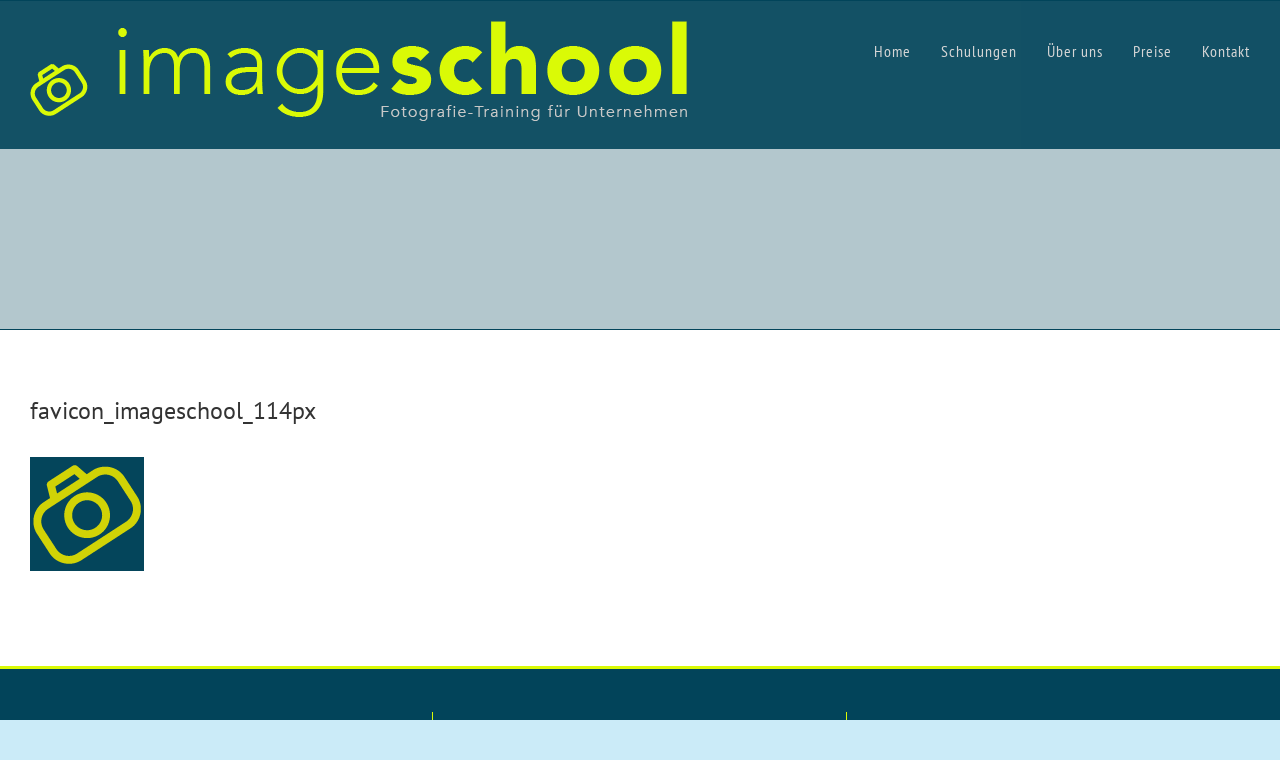

--- FILE ---
content_type: text/html; charset=UTF-8
request_url: https://imageschool.de/favicon_imageschool_114px/
body_size: 7635
content:
<!DOCTYPE html>
<html class="avada-html-layout-wide" dir="ltr" lang="de"
	prefix="og: https://ogp.me/ns#" >
<head>
	<meta http-equiv="X-UA-Compatible" content="IE=edge" />
	<meta http-equiv="Content-Type" content="text/html; charset=utf-8"/>
	<meta name="viewport" content="width=device-width, initial-scale=1" />
		
	<title>favicon_imageschool_114px | imageschool</title><link rel="preload" as="style" href="https://fonts.googleapis.com/css?family=Open%20Sans%3A300%2C400%2C500%2C600%2C700%2C800&#038;display=swap" /><link rel="stylesheet" href="https://fonts.googleapis.com/css?family=Open%20Sans%3A300%2C400%2C500%2C600%2C700%2C800&#038;display=swap" media="print" onload="this.media='all'" /><noscript><link rel="stylesheet" href="https://fonts.googleapis.com/css?family=Open%20Sans%3A300%2C400%2C500%2C600%2C700%2C800&#038;display=swap" /></noscript>

		<!-- All in One SEO 4.2.8 - aioseo.com -->
		<meta name="robots" content="max-image-preview:large" />
		<meta name="google-site-verification" content="dxetgIILrtTZ757iR_jNFK3AFBKjRuKXy8s45IuhbfA" />
		<meta name="msvalidate.01" content="6CB3FFD1CAE6F8F093C9A9EA4F3183F4" />
		<link rel="canonical" href="https://imageschool.de/favicon_imageschool_114px/" />
		<meta name="generator" content="All in One SEO (AIOSEO) 4.2.8 " />
		<meta property="og:locale" content="de_DE" />
		<meta property="og:site_name" content="imageschool" />
		<meta property="og:type" content="blog" />
		<meta property="og:title" content="favicon_imageschool_114px | imageschool" />
		<meta property="og:url" content="https://imageschool.de/favicon_imageschool_114px/" />
		<meta property="og:image" content="https://imageschool.de/wp-content/uploads/2018/11/grundlagenkurs_unternehmensfotografie.jpg" />
		<meta property="og:image:secure_url" content="https://imageschool.de/wp-content/uploads/2018/11/grundlagenkurs_unternehmensfotografie.jpg" />
		<meta property="og:image:width" content="1000" />
		<meta property="og:image:height" content="667" />
		<meta name="twitter:card" content="summary" />
		<meta name="twitter:title" content="favicon_imageschool_114px | imageschool" />
		<meta name="twitter:image" content="https://imageschool.de/wp-content/uploads/2018/11/grundlagenkurs_unternehmensfotografie.jpg" />
		<meta name="google" content="nositelinkssearchbox" />
		<script type="application/ld+json" class="aioseo-schema">
			{"@context":"https:\/\/schema.org","@graph":[{"@type":"BreadcrumbList","@id":"https:\/\/imageschool.de\/favicon_imageschool_114px\/#breadcrumblist","itemListElement":[{"@type":"ListItem","@id":"https:\/\/imageschool.de\/#listItem","position":1,"item":{"@type":"WebPage","@id":"https:\/\/imageschool.de\/","name":"Home","description":"Wir sind ein Anbieter f\u00fcr Fotoschulung, Einzelcoaching, spezialisiert auf Unternehmen. Bei uns lernen Sie fotografieren in kurzer Zeit. Augsburg u. Ingolstadt","url":"https:\/\/imageschool.de\/"},"nextItem":"https:\/\/imageschool.de\/favicon_imageschool_114px\/#listItem"},{"@type":"ListItem","@id":"https:\/\/imageschool.de\/favicon_imageschool_114px\/#listItem","position":2,"item":{"@type":"WebPage","@id":"https:\/\/imageschool.de\/favicon_imageschool_114px\/","name":"favicon_imageschool_114px","url":"https:\/\/imageschool.de\/favicon_imageschool_114px\/"},"previousItem":"https:\/\/imageschool.de\/#listItem"}]},{"@type":"ItemPage","@id":"https:\/\/imageschool.de\/favicon_imageschool_114px\/#itempage","url":"https:\/\/imageschool.de\/favicon_imageschool_114px\/","name":"favicon_imageschool_114px | imageschool","inLanguage":"de-DE","isPartOf":{"@id":"https:\/\/imageschool.de\/#website"},"breadcrumb":{"@id":"https:\/\/imageschool.de\/favicon_imageschool_114px\/#breadcrumblist"},"author":"https:\/\/imageschool.de\/author\/ara43gmvv\/#author","creator":"https:\/\/imageschool.de\/author\/ara43gmvv\/#author","datePublished":"2018-11-19T14:16:06+01:00","dateModified":"2018-11-19T14:16:06+01:00"},{"@type":"Organization","@id":"https:\/\/imageschool.de\/#organization","name":"imageschool","url":"https:\/\/imageschool.de\/"},{"@type":"WebSite","@id":"https:\/\/imageschool.de\/#website","url":"https:\/\/imageschool.de\/","name":"imageschool","inLanguage":"de-DE","publisher":{"@id":"https:\/\/imageschool.de\/#organization"}}]}
		</script>
		<!-- All in One SEO -->

<link href='https://fonts.gstatic.com' crossorigin rel='preconnect' />
<link rel="alternate" type="application/rss+xml" title="imageschool &raquo; Feed" href="https://imageschool.de/feed/" />
<link rel="alternate" type="application/rss+xml" title="imageschool &raquo; Kommentar-Feed" href="https://imageschool.de/comments/feed/" />
					<link rel="shortcut icon" href="https://imageschool.de/wp-content/uploads/2018/11/favicon_imageschool_32px.png" type="image/x-icon" />
		
					<!-- For iPhone -->
			<link rel="apple-touch-icon" href="https://imageschool.de/wp-content/uploads/2018/11/favicon_imageschool_57px.png">
		
					<!-- For iPhone Retina display -->
			<link rel="apple-touch-icon" sizes="114x114" href="https://imageschool.de/wp-content/uploads/2018/11/favicon_imageschool_114px.png">
		
					<!-- For iPad -->
			<link rel="apple-touch-icon" sizes="72x72" href="https://imageschool.de/wp-content/uploads/2018/11/favicon_imageschool_72px.png">
		
					<!-- For iPad Retina display -->
			<link rel="apple-touch-icon" sizes="144x144" href="https://imageschool.de/wp-content/uploads/2018/11/favicon_imageschool_144px.png">
				<style type="text/css">
img.wp-smiley,
img.emoji {
	display: inline !important;
	border: none !important;
	box-shadow: none !important;
	height: 1em !important;
	width: 1em !important;
	margin: 0 0.07em !important;
	vertical-align: -0.1em !important;
	background: none !important;
	padding: 0 !important;
}
</style>
	
<link data-minify="1" rel='stylesheet' id='twb-global-css'  href='https://imageschool.de/wp-content/cache/min/1/wp-content/plugins/form-maker/booster/assets/css/global.css?ver=1713342264' type='text/css' media='all' />
<link rel='stylesheet' id='wp-block-library-css'  href='https://imageschool.de/wp-includes/css/dist/block-library/style.min.css?ver=6.0.11' type='text/css' media='all' />
<style id='global-styles-inline-css' type='text/css'>
body{--wp--preset--color--black: #000000;--wp--preset--color--cyan-bluish-gray: #abb8c3;--wp--preset--color--white: #ffffff;--wp--preset--color--pale-pink: #f78da7;--wp--preset--color--vivid-red: #cf2e2e;--wp--preset--color--luminous-vivid-orange: #ff6900;--wp--preset--color--luminous-vivid-amber: #fcb900;--wp--preset--color--light-green-cyan: #7bdcb5;--wp--preset--color--vivid-green-cyan: #00d084;--wp--preset--color--pale-cyan-blue: #8ed1fc;--wp--preset--color--vivid-cyan-blue: #0693e3;--wp--preset--color--vivid-purple: #9b51e0;--wp--preset--gradient--vivid-cyan-blue-to-vivid-purple: linear-gradient(135deg,rgba(6,147,227,1) 0%,rgb(155,81,224) 100%);--wp--preset--gradient--light-green-cyan-to-vivid-green-cyan: linear-gradient(135deg,rgb(122,220,180) 0%,rgb(0,208,130) 100%);--wp--preset--gradient--luminous-vivid-amber-to-luminous-vivid-orange: linear-gradient(135deg,rgba(252,185,0,1) 0%,rgba(255,105,0,1) 100%);--wp--preset--gradient--luminous-vivid-orange-to-vivid-red: linear-gradient(135deg,rgba(255,105,0,1) 0%,rgb(207,46,46) 100%);--wp--preset--gradient--very-light-gray-to-cyan-bluish-gray: linear-gradient(135deg,rgb(238,238,238) 0%,rgb(169,184,195) 100%);--wp--preset--gradient--cool-to-warm-spectrum: linear-gradient(135deg,rgb(74,234,220) 0%,rgb(151,120,209) 20%,rgb(207,42,186) 40%,rgb(238,44,130) 60%,rgb(251,105,98) 80%,rgb(254,248,76) 100%);--wp--preset--gradient--blush-light-purple: linear-gradient(135deg,rgb(255,206,236) 0%,rgb(152,150,240) 100%);--wp--preset--gradient--blush-bordeaux: linear-gradient(135deg,rgb(254,205,165) 0%,rgb(254,45,45) 50%,rgb(107,0,62) 100%);--wp--preset--gradient--luminous-dusk: linear-gradient(135deg,rgb(255,203,112) 0%,rgb(199,81,192) 50%,rgb(65,88,208) 100%);--wp--preset--gradient--pale-ocean: linear-gradient(135deg,rgb(255,245,203) 0%,rgb(182,227,212) 50%,rgb(51,167,181) 100%);--wp--preset--gradient--electric-grass: linear-gradient(135deg,rgb(202,248,128) 0%,rgb(113,206,126) 100%);--wp--preset--gradient--midnight: linear-gradient(135deg,rgb(2,3,129) 0%,rgb(40,116,252) 100%);--wp--preset--duotone--dark-grayscale: url('#wp-duotone-dark-grayscale');--wp--preset--duotone--grayscale: url('#wp-duotone-grayscale');--wp--preset--duotone--purple-yellow: url('#wp-duotone-purple-yellow');--wp--preset--duotone--blue-red: url('#wp-duotone-blue-red');--wp--preset--duotone--midnight: url('#wp-duotone-midnight');--wp--preset--duotone--magenta-yellow: url('#wp-duotone-magenta-yellow');--wp--preset--duotone--purple-green: url('#wp-duotone-purple-green');--wp--preset--duotone--blue-orange: url('#wp-duotone-blue-orange');--wp--preset--font-size--small: 13px;--wp--preset--font-size--medium: 20px;--wp--preset--font-size--large: 36px;--wp--preset--font-size--x-large: 42px;}.has-black-color{color: var(--wp--preset--color--black) !important;}.has-cyan-bluish-gray-color{color: var(--wp--preset--color--cyan-bluish-gray) !important;}.has-white-color{color: var(--wp--preset--color--white) !important;}.has-pale-pink-color{color: var(--wp--preset--color--pale-pink) !important;}.has-vivid-red-color{color: var(--wp--preset--color--vivid-red) !important;}.has-luminous-vivid-orange-color{color: var(--wp--preset--color--luminous-vivid-orange) !important;}.has-luminous-vivid-amber-color{color: var(--wp--preset--color--luminous-vivid-amber) !important;}.has-light-green-cyan-color{color: var(--wp--preset--color--light-green-cyan) !important;}.has-vivid-green-cyan-color{color: var(--wp--preset--color--vivid-green-cyan) !important;}.has-pale-cyan-blue-color{color: var(--wp--preset--color--pale-cyan-blue) !important;}.has-vivid-cyan-blue-color{color: var(--wp--preset--color--vivid-cyan-blue) !important;}.has-vivid-purple-color{color: var(--wp--preset--color--vivid-purple) !important;}.has-black-background-color{background-color: var(--wp--preset--color--black) !important;}.has-cyan-bluish-gray-background-color{background-color: var(--wp--preset--color--cyan-bluish-gray) !important;}.has-white-background-color{background-color: var(--wp--preset--color--white) !important;}.has-pale-pink-background-color{background-color: var(--wp--preset--color--pale-pink) !important;}.has-vivid-red-background-color{background-color: var(--wp--preset--color--vivid-red) !important;}.has-luminous-vivid-orange-background-color{background-color: var(--wp--preset--color--luminous-vivid-orange) !important;}.has-luminous-vivid-amber-background-color{background-color: var(--wp--preset--color--luminous-vivid-amber) !important;}.has-light-green-cyan-background-color{background-color: var(--wp--preset--color--light-green-cyan) !important;}.has-vivid-green-cyan-background-color{background-color: var(--wp--preset--color--vivid-green-cyan) !important;}.has-pale-cyan-blue-background-color{background-color: var(--wp--preset--color--pale-cyan-blue) !important;}.has-vivid-cyan-blue-background-color{background-color: var(--wp--preset--color--vivid-cyan-blue) !important;}.has-vivid-purple-background-color{background-color: var(--wp--preset--color--vivid-purple) !important;}.has-black-border-color{border-color: var(--wp--preset--color--black) !important;}.has-cyan-bluish-gray-border-color{border-color: var(--wp--preset--color--cyan-bluish-gray) !important;}.has-white-border-color{border-color: var(--wp--preset--color--white) !important;}.has-pale-pink-border-color{border-color: var(--wp--preset--color--pale-pink) !important;}.has-vivid-red-border-color{border-color: var(--wp--preset--color--vivid-red) !important;}.has-luminous-vivid-orange-border-color{border-color: var(--wp--preset--color--luminous-vivid-orange) !important;}.has-luminous-vivid-amber-border-color{border-color: var(--wp--preset--color--luminous-vivid-amber) !important;}.has-light-green-cyan-border-color{border-color: var(--wp--preset--color--light-green-cyan) !important;}.has-vivid-green-cyan-border-color{border-color: var(--wp--preset--color--vivid-green-cyan) !important;}.has-pale-cyan-blue-border-color{border-color: var(--wp--preset--color--pale-cyan-blue) !important;}.has-vivid-cyan-blue-border-color{border-color: var(--wp--preset--color--vivid-cyan-blue) !important;}.has-vivid-purple-border-color{border-color: var(--wp--preset--color--vivid-purple) !important;}.has-vivid-cyan-blue-to-vivid-purple-gradient-background{background: var(--wp--preset--gradient--vivid-cyan-blue-to-vivid-purple) !important;}.has-light-green-cyan-to-vivid-green-cyan-gradient-background{background: var(--wp--preset--gradient--light-green-cyan-to-vivid-green-cyan) !important;}.has-luminous-vivid-amber-to-luminous-vivid-orange-gradient-background{background: var(--wp--preset--gradient--luminous-vivid-amber-to-luminous-vivid-orange) !important;}.has-luminous-vivid-orange-to-vivid-red-gradient-background{background: var(--wp--preset--gradient--luminous-vivid-orange-to-vivid-red) !important;}.has-very-light-gray-to-cyan-bluish-gray-gradient-background{background: var(--wp--preset--gradient--very-light-gray-to-cyan-bluish-gray) !important;}.has-cool-to-warm-spectrum-gradient-background{background: var(--wp--preset--gradient--cool-to-warm-spectrum) !important;}.has-blush-light-purple-gradient-background{background: var(--wp--preset--gradient--blush-light-purple) !important;}.has-blush-bordeaux-gradient-background{background: var(--wp--preset--gradient--blush-bordeaux) !important;}.has-luminous-dusk-gradient-background{background: var(--wp--preset--gradient--luminous-dusk) !important;}.has-pale-ocean-gradient-background{background: var(--wp--preset--gradient--pale-ocean) !important;}.has-electric-grass-gradient-background{background: var(--wp--preset--gradient--electric-grass) !important;}.has-midnight-gradient-background{background: var(--wp--preset--gradient--midnight) !important;}.has-small-font-size{font-size: var(--wp--preset--font-size--small) !important;}.has-medium-font-size{font-size: var(--wp--preset--font-size--medium) !important;}.has-large-font-size{font-size: var(--wp--preset--font-size--large) !important;}.has-x-large-font-size{font-size: var(--wp--preset--font-size--x-large) !important;}
</style>
<link rel='stylesheet' id='avada-stylesheet-css'  href='https://imageschool.de/wp-content/themes/Avada/assets/css/style.min.css?ver=5.7.2' type='text/css' media='all' />
<!--[if lte IE 9]>
<link rel='stylesheet' id='avada-IE-fontawesome-css'  href='https://imageschool.de/wp-content/themes/Avada/includes/lib/assets/fonts/fontawesome/font-awesome.min.css?ver=5.7.2' type='text/css' media='all' />
<![endif]-->
<!--[if IE]>
<link rel='stylesheet' id='avada-IE-css'  href='https://imageschool.de/wp-content/themes/Avada/assets/css/ie.min.css?ver=5.7.2' type='text/css' media='all' />
<![endif]-->
<link data-minify="1" rel='stylesheet' id='fusion-dynamic-css-css'  href='https://imageschool.de/wp-content/cache/min/1/wp-content/uploads/fusion-styles/4e7848c48efb2615ef5d10a68fa54e87.min.css?ver=1713342264' type='text/css' media='all' />
<script type='text/javascript' src='https://imageschool.de/wp-includes/js/jquery/jquery.min.js?ver=3.6.0' id='jquery-core-js'></script>


<script type='text/javascript' id='twb-global-js-extra'>
/* <![CDATA[ */
var twb = {"nonce":"46b26ae7fd","ajax_url":"https:\/\/imageschool.de\/wp-admin\/admin-ajax.php","plugin_url":"https:\/\/imageschool.de\/wp-content\/plugins\/form-maker\/booster","href":"https:\/\/imageschool.de\/wp-admin\/admin.php?page=twb_form-maker"};
var twb = {"nonce":"46b26ae7fd","ajax_url":"https:\/\/imageschool.de\/wp-admin\/admin-ajax.php","plugin_url":"https:\/\/imageschool.de\/wp-content\/plugins\/form-maker\/booster","href":"https:\/\/imageschool.de\/wp-admin\/admin.php?page=twb_form-maker"};
/* ]]> */
</script>

<link rel="https://api.w.org/" href="https://imageschool.de/wp-json/" /><link rel="alternate" type="application/json" href="https://imageschool.de/wp-json/wp/v2/media/58" /><link rel="EditURI" type="application/rsd+xml" title="RSD" href="https://imageschool.de/xmlrpc.php?rsd" />
<link rel="wlwmanifest" type="application/wlwmanifest+xml" href="https://imageschool.de/wp-includes/wlwmanifest.xml" /> 
<meta name="generator" content="WordPress 6.0.11" />
<link rel='shortlink' href='https://imageschool.de/?p=58' />
<link rel="alternate" type="application/json+oembed" href="https://imageschool.de/wp-json/oembed/1.0/embed?url=https%3A%2F%2Fimageschool.de%2Ffavicon_imageschool_114px%2F" />
<link rel="alternate" type="text/xml+oembed" href="https://imageschool.de/wp-json/oembed/1.0/embed?url=https%3A%2F%2Fimageschool.de%2Ffavicon_imageschool_114px%2F&#038;format=xml" />
<style type="text/css">/** Google Analytics Opt Out Custom CSS **/.gaoop {color: #ffffff; line-height: 2; position: fixed; bottom: 0; left: 0; width: 100%; -webkit-box-shadow: 0 4px 15px rgba(0, 0, 0, 0.4); -moz-box-shadow: 0 4px 15px rgba(0, 0, 0, 0.4); box-shadow: 0 4px 15px rgba(0, 0, 0, 0.4); background-color: #0E90D2; padding: 1rem; margin: 0; display: flex; align-items: center; justify-content: space-between; } .gaoop-hidden {display: none; } .gaoop-checkbox:checked + .gaoop {width: auto; right: 0; left: auto; opacity: 0.5; ms-filter: "progid:DXImageTransform.Microsoft.Alpha(Opacity=50)"; filter: alpha(opacity=50); -moz-opacity: 0.5; -khtml-opacity: 0.5; } .gaoop-checkbox:checked + .gaoop .gaoop-close-icon {display: none; } .gaoop-checkbox:checked + .gaoop .gaoop-opt-out-content {display: none; } input.gaoop-checkbox {display: none; } .gaoop a {color: #67C2F0; text-decoration: none; } .gaoop a:hover {color: #ffffff; text-decoration: underline; } .gaoop-info-icon {margin: 0; padding: 0; cursor: pointer; } .gaoop svg {position: relative; margin: 0; padding: 0; width: auto; height: 25px; } .gaoop-close-icon {cursor: pointer; position: relative; opacity: 0.5; ms-filter: "progid:DXImageTransform.Microsoft.Alpha(Opacity=50)"; filter: alpha(opacity=50); -moz-opacity: 0.5; -khtml-opacity: 0.5; margin: 0; padding: 0; text-align: center; vertical-align: top; display: inline-block; } .gaoop-close-icon:hover {z-index: 1; opacity: 1; ms-filter: "progid:DXImageTransform.Microsoft.Alpha(Opacity=100)"; filter: alpha(opacity=100); -moz-opacity: 1; -khtml-opacity: 1; } .gaoop_closed .gaoop-opt-out-link, .gaoop_closed .gaoop-close-icon {display: none; } .gaoop_closed:hover {opacity: 1; ms-filter: "progid:DXImageTransform.Microsoft.Alpha(Opacity=100)"; filter: alpha(opacity=100); -moz-opacity: 1; -khtml-opacity: 1; } .gaoop_closed .gaoop-opt-out-content {display: none; } .gaoop_closed .gaoop-info-icon {width: 100%; } .gaoop-opt-out-content {display: inline-block; vertical-align: top; } </style>		
		
	

	</head>

<body class="attachment attachment-template-default single single-attachment postid-58 attachmentid-58 attachment-png fusion-image-hovers fusion-body ltr fusion-sticky-header no-mobile-slidingbar no-mobile-totop fusion-disable-outline layout-wide-mode fusion-top-header menu-text-align-center mobile-menu-design-flyout fusion-show-pagination-text fusion-header-layout-v1 avada-responsive avada-footer-fx-none fusion-search-form-clean fusion-avatar-square">
	<a class="skip-link screen-reader-text" href="#content">Skip to content</a>
				<div id="wrapper" class="">
		<div id="home" style="position:relative;top:-1px;"></div>
		
			<header class="fusion-header-wrapper fusion-header-shadow">
				<div class="fusion-header-v1 fusion-logo-left fusion-sticky-menu- fusion-sticky-logo-1 fusion-mobile-logo-  fusion-mobile-menu-design-flyout fusion-header-has-flyout-menu">
					<div class="fusion-header-sticky-height"></div>
<div class="fusion-header">
	<div class="fusion-row">
					<div class="fusion-header-has-flyout-menu-content">
					<div class="fusion-logo" data-margin-top="11px" data-margin-bottom="11px" data-margin-left="0px" data-margin-right="20px">
			<a class="fusion-logo-link"  href="https://imageschool.de/" >

						<!-- standard logo -->
			<img src="https://imageschool.de/wp-content/uploads/2018/11/RGB-Logo-imageschool_01_nurtext.png" srcset="https://imageschool.de/wp-content/uploads/2018/11/RGB-Logo-imageschool_01_nurtext.png 1x, https://imageschool.de/wp-content/uploads/2018/11/RGB-Logo-imageschool_01_1330px.png 2x" width="666" height="127" style="max-height:127px;height:auto;" alt="imageschool Logo" retina_logo_url="https://imageschool.de/wp-content/uploads/2018/11/RGB-Logo-imageschool_01_1330px.png" class="fusion-standard-logo" />

			
											<!-- sticky header logo -->
				<img src="https://imageschool.de/wp-content/uploads/2018/11/RGB-nurLogo-imageschool_01_330.png" srcset="https://imageschool.de/wp-content/uploads/2018/11/RGB-nurLogo-imageschool_01_330.png 1x, https://imageschool.de/wp-content/uploads/2018/11/RGB-nurLogo-imageschool_01_660.png 2x" width="330" height="63" style="max-height:63px;height:auto;" alt="imageschool Logo" retina_logo_url="https://imageschool.de/wp-content/uploads/2018/11/RGB-nurLogo-imageschool_01_660.png" class="fusion-sticky-logo" />
					</a>
		</div>		<nav class="fusion-main-menu" aria-label="Main Menu"><ul id="menu-hauptmenue" class="fusion-menu"><li  id="menu-item-13"  class="menu-item menu-item-type-post_type menu-item-object-page menu-item-home menu-item-13"  data-item-id="13"><a  href="https://imageschool.de/" class="fusion-bar-highlight" role="menuitem"><span class="menu-text">Home</span></a></li><li  id="menu-item-20"  class="menu-item menu-item-type-post_type menu-item-object-page menu-item-20"  data-item-id="20"><a  href="https://imageschool.de/fotoschulung-fotokurs/" class="fusion-bar-highlight" role="menuitem"><span class="menu-text">Schulungen</span></a></li><li  id="menu-item-32"  class="menu-item menu-item-type-post_type menu-item-object-page menu-item-32"  data-item-id="32"><a  href="https://imageschool.de/ueber-uns/" class="fusion-bar-highlight" role="menuitem"><span class="menu-text">Über uns</span></a></li><li  id="menu-item-35"  class="menu-item menu-item-type-post_type menu-item-object-page menu-item-35"  data-item-id="35"><a  href="https://imageschool.de/preise/" class="fusion-bar-highlight" role="menuitem"><span class="menu-text">Preise</span></a></li><li  id="menu-item-31"  class="menu-item menu-item-type-post_type menu-item-object-page menu-item-31"  data-item-id="31"><a  href="https://imageschool.de/kontakt/" class="fusion-bar-highlight" role="menuitem"><span class="menu-text">Kontakt</span></a></li></ul></nav><div class="fusion-flyout-menu-icons fusion-flyout-mobile-menu-icons">

	
	
	
				<a class="fusion-flyout-menu-toggle" aria-hidden="true" aria-label="Toggle Menu" href="#">
			<div class="fusion-toggle-icon-line"></div>
			<div class="fusion-toggle-icon-line"></div>
			<div class="fusion-toggle-icon-line"></div>
		</a>
	</div>


<div class="fusion-flyout-menu-bg"></div>

<nav class="fusion-mobile-nav-holder fusion-flyout-menu fusion-flyout-mobile-menu" aria-label="Main Menu Mobile"></nav>

							</div>
			</div>
</div>
				</div>
				<div class="fusion-clearfix"></div>
			</header>
					
		
		<div id="sliders-container">
					</div>
				
		
					<div class="fusion-page-title-bar fusion-page-title-bar-breadcrumbs fusion-page-title-bar-center">
	<div class="fusion-page-title-row">
		<div class="fusion-page-title-wrapper">
			<div class="fusion-page-title-captions">

				
													
			</div>

			
		</div>
	</div>
</div>
				
				<main id="main" role="main" class="clearfix " style="">
			<div class="fusion-row" style="">

<section id="content" style="width: 100%;">
		
					<article id="post-58" class="post post-58 attachment type-attachment status-inherit hentry">
						
																								
															<h1 class="fusion-post-title">favicon_imageschool_114px</h1>										<div class="post-content">
				<p class="attachment"><a data-rel="iLightbox[postimages]" data-title="" data-caption="" href='https://imageschool.de/wp-content/uploads/2018/11/favicon_imageschool_114px.png'><img width="114" height="114" src="https://imageschool.de/wp-content/uploads/2018/11/favicon_imageschool_114px.png" class="attachment-medium size-medium" alt="" loading="lazy" srcset="https://imageschool.de/wp-content/uploads/2018/11/favicon_imageschool_114px-66x66.png 66w, https://imageschool.de/wp-content/uploads/2018/11/favicon_imageschool_114px.png 114w" sizes="(max-width: 114px) 100vw, 114px" /></a></p>
							</div>

																																				
																	</article>
		</section>
					
				</div>  <!-- fusion-row -->
			</main>  <!-- #main -->
			
			
			
										
				<div class="fusion-footer">
						
	<footer role="contentinfo" class="fusion-footer-widget-area fusion-widget-area">
		<div class="fusion-row">
			<div class="fusion-columns fusion-columns-3 fusion-widget-area">
				
																									<div class="fusion-column col-lg-4 col-md-4 col-sm-4 fusion-has-widgets">
							<style type="text/css" scoped="scoped">@media (max-width: 800px){#media_image-2{text-align:initial !important;}}</style><section id="media_image-2" class="fusion-widget-mobile-align-initial fusion-widget-align-left fusion-footer-widget-column widget widget_media_image" style="padding: 12px;text-align: left;"><h4 class="widget-title">Fotografie-Training für Unternehmen</h4><a href="https://www.imageschool.de"><img width="300" height="57" src="https://imageschool.de/wp-content/uploads/2018/11/RGB-nurLogo-imageschool_01_330-300x57.png" class="image wp-image-323  attachment-medium size-medium" alt="" loading="lazy" style="max-width: 100%; height: auto;" srcset="https://imageschool.de/wp-content/uploads/2018/11/RGB-nurLogo-imageschool_01_330-200x38.png 200w, https://imageschool.de/wp-content/uploads/2018/11/RGB-nurLogo-imageschool_01_330-300x57.png 300w, https://imageschool.de/wp-content/uploads/2018/11/RGB-nurLogo-imageschool_01_330.png 330w" sizes="(max-width: 300px) 100vw, 300px" /></a><div style="clear:both;"></div></section><section id="social_links-widget-2" class="fusion-footer-widget-column widget social_links" style="padding: 12px;">
		<div class="fusion-social-networks">

			<div class="fusion-social-networks-wrapper">
								
																																																							<a class="fusion-social-network-icon fusion-tooltip fusion-instagram fusion-icon-instagram" href="https://www.instagram.com/imageschool.photo"  data-placement="top" data-title="Instagram" data-toggle="tooltip" data-original-title=""  title="Instagram" aria-label="Instagram" rel="noopener noreferrer" target="_self" style="font-size:20px;color:#d6d6d6;"></a>
											
										
																																																							<a class="fusion-social-network-icon fusion-tooltip fusion-linkedin fusion-icon-linkedin" href="https://www.linkedin.com/company/imageschool/"  data-placement="top" data-title="LinkedIn" data-toggle="tooltip" data-original-title=""  title="LinkedIn" aria-label="LinkedIn" rel="noopener noreferrer" target="_self" style="font-size:20px;color:#d6d6d6;"></a>
											
										
																																																							<a class="fusion-social-network-icon fusion-tooltip fusion-facebook fusion-icon-facebook" href="https://www.facebook.com/vonaufschnaiter/"  data-placement="top" data-title="Facebook" data-toggle="tooltip" data-original-title=""  title="Facebook" aria-label="Facebook" rel="noopener noreferrer" target="_self" style="font-size:20px;color:#d6d6d6;"></a>
											
										
																																																							<a class="fusion-social-network-icon fusion-tooltip fusion-xing fusion-icon-xing" href="https://www.xing.com/companies/imageschool"  data-placement="top" data-title="Xing" data-toggle="tooltip" data-original-title=""  title="Xing" aria-label="Xing" rel="noopener noreferrer" target="_self" style="font-size:20px;color:#d6d6d6;"></a>
											
										
				
			</div>
		</div>

		<div style="clear:both;"></div></section>																					</div>
																										<div class="fusion-column col-lg-4 col-md-4 col-sm-4 fusion-has-widgets">
							<style type="text/css" scoped="scoped">@media (max-width: 800px){#avada-vertical-menu-widget-2{text-align:initial !important;}}</style><section id="avada-vertical-menu-widget-2" class="fusion-widget-mobile-align-initial fusion-widget-align-left fusion-footer-widget-column widget avada_vertical_menu" style="padding: 6px;text-align: left;"><style>#avada-vertical-menu-widget-2 ul.menu li a {font-size:14px;}</style><nav id="fusion-avada-vertical-menu-widget-2" class="fusion-vertical-menu-widget fusion-menu hover left no-border"><ul id="menu-footer-menue" class="menu"><li id="menu-item-51" class="menu-item menu-item-type-post_type menu-item-object-page menu-item-51"><a href="https://imageschool.de/kontakt/"><span class="link-text"> Kontakt</span><span class="arrow"></span></a></li><li id="menu-item-50" class="menu-item menu-item-type-post_type menu-item-object-page menu-item-50"><a href="https://imageschool.de/impressum/"><span class="link-text"> Impressum</span><span class="arrow"></span></a></li><li id="menu-item-49" class="menu-item menu-item-type-post_type menu-item-object-page menu-item-privacy-policy menu-item-49"><a href="https://imageschool.de/datenschutz/"><span class="link-text"> Datenschutz</span><span class="arrow"></span></a></li><li id="menu-item-48" class="menu-item menu-item-type-post_type menu-item-object-page menu-item-48"><a href="https://imageschool.de/agbs/"><span class="link-text"> AGBs</span><span class="arrow"></span></a></li><li id="menu-item-206" class="menu-item menu-item-type-post_type menu-item-object-page menu-item-206"><a href="https://imageschool.de/referenzen-fotografie-schulungen-fuer-unternehmen/"><span class="link-text"> Referenzen</span><span class="arrow"></span></a></li><li id="menu-item-443" class="menu-item menu-item-type-post_type menu-item-object-page menu-item-443"><a href="https://imageschool.de/news/"><span class="link-text"> News</span><span class="arrow"></span></a></li></ul></nav><div style="clear:both;"></div></section>																					</div>
																										<div class="fusion-column fusion-column-last col-lg-4 col-md-4 col-sm-4 fusion-has-widgets">
							<style type="text/css" scoped="scoped">@media (max-width: 800px){#text-2{text-align:initial !important;}}</style><section id="text-2" class="fusion-widget-mobile-align-initial fusion-widget-align-right fusion-footer-widget-column widget widget_text" style="padding: 2px;text-align: right;">			<div class="textwidget"><p style="text-align: right;">Tel +49 (0) 89 92655347</p>
<p>&nbsp;</p>
<p style="text-align: right;">Email: <a href="mailto:kontakt@imageschool.de">kontakt@imageschool.de</a></p>
<p style="text-align: right;"><strong>Studio-Adresse</strong></p>
<p style="text-align: right;">Tierpark STUDIO<br />
Fraunbergstrasse 11 &#8211; Innenhof<br />
81379 München</p>
</div>
		<div style="clear:both;"></div></section>																					</div>
																																				
				<div class="fusion-clearfix"></div>
			</div> <!-- fusion-columns -->
		</div> <!-- fusion-row -->
	</footer> <!-- fusion-footer-widget-area -->

	
	<footer id="footer" class="fusion-footer-copyright-area">
		<div class="fusion-row">
			<div class="fusion-copyright-content">

				<div class="fusion-copyright-notice">
		<div>
		Copyright 2018-2021 imageschool by von Aufschnaiter & Schindele GbR | All Rights Reserved | 	</div>
</div>
<div class="fusion-social-links-footer">
	</div>

			</div> <!-- fusion-fusion-copyright-content -->
		</div> <!-- fusion-row -->
	</footer> <!-- #footer -->
				</div> <!-- fusion-footer -->
			
								</div> <!-- wrapper -->

								<a class="fusion-one-page-text-link fusion-page-load-link"></a>

		<input type="checkbox" class="gaoop-checkbox" id="gaoop_checkbox" /><div data-gaoop_hide_after_close="0" class="gaoop gaoop-hidden"><label for="gaoop_checkbox" class="gaoop-info-icon" title="Google Analytics Opt-Out Information"><svg aria-hidden="true" focusable="false" data-prefix="fas" data-icon="info-circle" role="img" xmlns="http://www.w3.org/2000/svg" viewBox="0 0 512 512"><path fill="currentColor" d="M256 8C119.043 8 8 119.083 8 256c0 136.997 111.043 248 248 248s248-111.003 248-248C504 119.083 392.957 8 256 8zm0 110c23.196 0 42 18.804 42 42s-18.804 42-42 42-42-18.804-42-42 18.804-42 42-42zm56 254c0 6.627-5.373 12-12 12h-88c-6.627 0-12-5.373-12-12v-24c0-6.627 5.373-12 12-12h12v-64h-12c-6.627 0-12-5.373-12-12v-24c0-6.627 5.373-12 12-12h64c6.627 0 12 5.373 12 12v100h12c6.627 0 12 5.373 12 12v24z"></path></svg></label><div class="gaoop-opt-out-content"><code><a class="gaoo-opt-out google-analytics-opt-out" href="javascript:gaoop_analytics_optout();">Eine Erfassung durch Google Analytics können Sie verhindern, indem Sie auf diesen Link klicken</a></code></div><label for="gaoop_checkbox" class="gaoop-close-icon" title="Schließen und nicht mehr nachfragen"><svg aria-hidden="true" focusable="false" data-prefix="fas" data-icon="times" role="img" xmlns="http://www.w3.org/2000/svg" viewBox="0 0 352 512"><path fill="currentColor" d="M242.72 256l100.07-100.07c12.28-12.28 12.28-32.19 0-44.48l-22.24-22.24c-12.28-12.28-32.19-12.28-44.48 0L176 189.28 75.93 89.21c-12.28-12.28-32.19-12.28-44.48 0L9.21 111.45c-12.28 12.28-12.28 32.19 0 44.48L109.28 256 9.21 356.07c-12.28 12.28-12.28 32.19 0 44.48l22.24 22.24c12.28 12.28 32.2 12.28 44.48 0L176 322.72l100.07 100.07c12.28 12.28 32.2 12.28 44.48 0l22.24-22.24c12.28-12.28 12.28-32.19 0-44.48L242.72 256z"></path></svg></label></div>				<script type="text/javascript">
				jQuery( document ).ready( function() {
					var ajaxurl = 'https://imageschool.de/wp-admin/admin-ajax.php';
					if ( 0 < jQuery( '.fusion-login-nonce' ).length ) {
						jQuery.get( ajaxurl, { 'action': 'fusion_login_nonce' }, function( response ) {
							jQuery( '.fusion-login-nonce' ).html( response );
						});
					}
				});
				</script>
				
<!--[if IE 9]>
<script type='text/javascript' src='https://imageschool.de/wp-content/themes/Avada/includes/lib/assets/min/js/general/fusion-ie9.js?ver=1' id='fusion-ie9-js'></script>
<![endif]-->
























































































































	<script src="https://imageschool.de/wp-content/cache/min/1/6bb7aca81c1da0d8a56e91c9cb91afe1.js" data-minify="1" defer></script></body>
</html>

<!-- This website is like a Rocket, isn't it? Performance optimized by WP Rocket. Learn more: https://wp-rocket.me -->